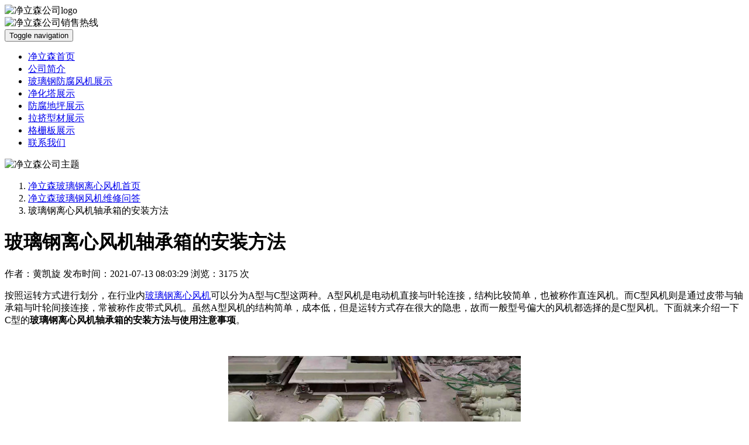

--- FILE ---
content_type: text/html; charset=utf-8
request_url: http://www.nbjlshb.com/article/20210711204656.html
body_size: 5124
content:
<!DOCTYPE html>
<html lang="zh-CN">
  <head>
    <meta charset="utf-8">
    <meta http-equiv="X-UA-Compatible" content="IE=edge">
    <meta name="viewport" content="width=device-width, initial-scale=1">
    <meta name="renderer" content="webkit">
    <meta name="applicable-device"content="pc,mobile">
<title>玻璃钢离心风机轴承箱的安装方法与使用注意事项 - 净立森玻璃钢</title>
<meta name="keywords" content="玻璃钢离心风机轴承箱的安装方法" />
<meta name="description" content="轴承箱是C型风机必须使用的配件，其主要的作用是用来连接电动机与风机的叶轮。相较于A型风机直接连接的方式，C型风机的间接连接方式更合理。本文主要介绍了玻璃钢离心风机轴承箱的安装方法与使用注意事项。更多详细的内容请阅读本文。" />
<script type="text/javascript" src="http://www.nbjlshb.com/images/jq.js"></script>
<script type="text/javascript" src="http://www.nbjlshb.com/templets/seowhy/js/bootstrap.min.js"></script>
<script type="text/javascript" src="http://www.nbjlshb.com/templets/seowhy/js/jquery.SuperSlide.2.1.1.js"></script>
<script type="text/javascript" src="http://www.nbjlshb.com/templets/seowhy/js/user.js"></script>
<link href="http://www.nbjlshb.com/templets/seowhy/css/bootstrap.min.css" rel="stylesheet" type="text/css" />
<link href="http://www.nbjlshb.com/templets/seowhy/css/theme.css" rel="stylesheet" type="text/css" />
<script type="text/javascript" src="http://www.nbjlshb.com/templets/seowhy/js/compatibility.js"></script>
<!--[if lte IE 8]>
	<script type="text/javascript" src="http://www.nbjlshb.com/templets/seowhy/js/respond.js"></script>
<![endif]-->
</head>
<body>
<body>
    <div class="container">
    	<div class="header">
    		<div class="row">
    			<div class="logo col-lg-6 col-md-6 col-sm-6 col-xs-12">
    				<img class="img-responsive" src="http://www.nbjlshb.com/templets/seowhy/images/logo.jpg" alt="净立森公司logo" title="宁波净立森公司专业生产玻璃钢风机，玻璃钢离心风机，玻璃钢酸雾净化塔等产品。"/>
    			</div>
    			<div class="hotline col-lg-6 col-md-6 col-sm-6 col-xs-12">
    				<img class="img-responsive" src="http://www.nbjlshb.com/templets/seowhy/images/hotline.jpg" alt="净立森公司销售热线" title="净立森公司联系电话"/>
    			</div>
    		</div>
    	</div><!-- /.header结束 -->
</div>
<nav class="navbar navbar-default">
<div class="container">
  <div class="container-fluid">
    <!-- Brand and toggle get grouped for better mobile display -->
    <div class="navbar-header">
      <button type="button" class="navbar-toggle collapsed" data-toggle="collapse" data-target="#bs-example-navbar-collapse-1">
        <span class="sr-only">Toggle navigation</span>
        <span class="icon-bar"></span>
        <span class="icon-bar"></span>
        <span class="icon-bar"></span>
      </button>
      <a class="navbar-brand" href="http://www.nbjlshb.com/"><span class="glyphicon glyphicon-home" aria-hidden="true"></span></a>
      
    </div>

    <!-- Collect the nav links, forms, and other content for toggling -->
    <div class="collapse navbar-collapse" id="bs-example-navbar-collapse-1">
      <ul class="nav navbar-nav">
       <li><a href="http://www.nbjlshb.com/" title="净立森首页">净立森首页</a></li>
				<li><a href="http://www.nbjlshb.com/article/gsjishao.html" title="净立森公司简介" rel=“nofollow”>公司简介</a></li>
				<li><a href="http://www.nbjlshb.com/category/fangfufj/" title="玻璃钢防腐风机产品展示中心">玻璃钢防腐风机展示</a></li>
                <li><a href="http://www.nbjlshb.com/category/feiqi/" title="玻璃钢净化塔产品展示中心">净化塔展示</a></li>
				<li><a href="http://www.nbjlshb.com/category/diping/" title="玻璃钢防腐地坪产品展示中心">防腐地坪展示</a></li>
				<li><a href="http://www.nbjlshb.com/category/xingcai/" title="玻璃钢型材产品展示中心">拉挤型材展示</a></li>
                <li><a href="http://www.nbjlshb.com/category/geshan/" title="玻璃钢格栅板产品展示中心">格栅板展示</a></li>
				<li><a href="http://www.nbjlshb.com/article/contact.html" title="净立森联系方式" rel=“nofollow”>联系我们</a></li>
         </ul>
    </div><!-- /.navbar-collapse -->
  </div><!-- /.container-fluid -->
  </div>
  <img class="img-responsive hidden-xs" src="http://www.nbjlshb.com/templets/seowhy/images/hoder.jpg" alt="净立森公司主题" title="本公司生产的玻璃钢风机、玻璃钢离心风机、玻璃钢酸雾净化塔等产品均属于玻璃钢复合材料制作的产品。"/>
</nav>
    				<div class="crumb">
	<div class="container">
		<ol class="breadcrumb row">
			<li><a href="http://www.nbjlshb.com/">净立森玻璃钢离心风机首页</a></li>
                    <li><a href="http://www.nbjlshb.com/category/know/ ">净立森玻璃钢风机维修问答</a></li>
		  <li class="active">玻璃钢离心风机轴承箱的安装方法</li>
		</ol>
	</div>
</div>
<div class="container main-content">
	<div class="post col-sm-8 row">
		<div class="post-xinwen">
			<h1>玻璃钢离心风机轴承箱的安装方法</h1>
			<section class="post-meta">
				<span class="author hidden">作者：黄凯旋</span>
				<time class="date" datetime="2021-07-13 08:03:29">发布时间：2021-07-13 08:03:29</time>
				<span class="date">浏览：3175 次</time>
			</section>
		</div>
		<div class="post-content">
				<p>按照运转方式进行划分，在行业内<a href="http://www.nbjlshb.com/" target="_blank" title="玻璃钢离心风机">玻璃钢离心风机</a>可以分为A型与C型这两种。A型风机是电动机直接与叶轮连接，结构比较简单，也被称作直连风机。而C型风机则是通过皮带与轴承箱与叶轮间接连接，常被称作皮带式风机。虽然A型风机的结构简单，成本低，但是运转方式存在很大的隐患，故而一般型号偏大的风机都选择的是C型风机。下面就来介绍一下C型的<strong>玻璃钢离心风机轴承箱的安装方法与使用注意事项</strong>。<br/></p><p><br/></p><p align="center"><img src="http://www.nbjlshb.com/uploads/20210711/16260074567447.jpg" _src="http://www.nbjlshb.com/uploads/20210711/16260074567447.jpg"/></p><p><br/><strong>玻璃钢离心风机轴承箱的结构与安装方法简介：</strong><br/>a、上图是一张轴承箱的图片，从图中可以看出轴承箱的结构比较简单，由轴承、轴、密封装置、储油箱、油位观察口等部件组成，同时在轴承箱的底部预留有四个螺栓孔用来安装使用。</p><p>b、从上图中还可以看到轴承箱两侧均有轴的连接键，一端与电动机连接，一端与<a href="http://www.nbjlshb.com/product/20200424102111.html">玻璃钢风机叶轮</a>连接。</p><p>c、轴承箱与电动机或叶轮连接时都是通过锥套与皮带轮的连接完成的，如与电动机的连接是首先在轴承箱一端与电机端分别安装一个皮带轮，然后在两个皮带轮之间安装对应型号的皮带。</p><p>轴承箱与风机叶轮的连接则是通过锥套直接安装在叶轮中心位置预留的皮带轮上，在安装时推荐使用免敲击式锥套，安装和拆卸都非常快速便捷。<br/><br/><strong>玻璃钢离心风机轴承箱的使用注意事项：</strong><br/>a、在安装时要保证轴承箱处于水平的位置，否则在使用时可能会出现箱体漏油的情况。</p><p>b、<a href="http://www.nbjlshb.com/product/20200414084409.html">玻璃钢离心式风机</a>所使用的轴承箱分为大中小三个型号，6C以下型号的风机使用的是小号轴承箱，8C与10C风机使用的是中号轴承箱，10C以上型号的风机使用的是大号轴承箱。</p><p>c、安装时要使轴承箱端与电机端的皮带轮处于同一水平面上，这样才能保证皮带运行时不会出现打滑或摩擦的情况。</p><p>d、轴承箱的侧面中心处有油位观察口，在安装完成之后要添加机油，通过观察口来确保加油量。</p><p>e、在使用过程中，要定期检测轴承箱的温度不能超过设定的标准，同时机油也需要定期添加或更换。</p><p>f、轴承箱在安装之前一般会先进行喷漆或镀层处理，使箱体具备足够的防腐蚀性能，如果<a href="http://www.nbjlshb.com/product/20200414153145.html">玻璃钢耐酸碱风机</a>在化工或铝氧化等腐蚀性比较强的场合中使用时，可使用树脂与玻璃纤维对轴承箱进行防腐处理。<br/><br/>上面介绍的就是<a href="http://www.nbjlshb.com/article/20200429124609.html">玻璃钢离心风机轴承箱</a>的结构与安装方法方面的知识，如果在使用过程中轴承箱出现异常的噪音或响动，需要停机进行检查，否则会导致轴承箱报废。</p>
		</div>
		<div class="post-footer clearfix">
			<div class="pull-left">
								上一篇:
								<a href="http://www.nbjlshb.com/article/contact.html">联系我们</a>
							</div>

			<div class="pull-right">
								下一篇:
								<a href="http://www.nbjlshb.com/article/20210713230846.html">玻璃钢槽子的定义与制作方法</a>
							</div>
		</div>
	</div>
	<div class="col-sm-4 sidebar row">
    <div class="widget">
			<h4 class="title">新闻分类</h4>
			<div class="content community">
												<p><a href="http://www.nbjlshb.com/category/faq/" target="_blank">玻璃钢行业新闻</a></p>
								<p><a href="http://www.nbjlshb.com/category/changshi/" target="_blank">玻璃钢行业动态</a></p>
								<p><a href="http://www.nbjlshb.com/category/gonggao/" target="_blank">净立森网站公告</a></p>
								<p><a href="http://www.nbjlshb.com/category/anli/" target="_blank">玻璃钢工程案例</a></p>
								<p><a href="http://www.nbjlshb.com/category/fankui/" target="_blank">客户反馈</a></p>
								<p><a href="http://www.nbjlshb.com/category/know/" target="_blank">玻璃钢风机维修问答</a></p>
							</div>
		</div>
		<div class="widget">
			<h4 class="title">产品分类</h4>
			<div class="content community">
												<p><a href="http://www.nbjlshb.com/category/fangfufj/" target="_blank">玻璃钢防腐风机</a></p>
								<p><a href="http://www.nbjlshb.com/category/feiqi/" target="_blank">玻璃钢净化塔</a></p>
								<p><a href="http://www.nbjlshb.com/category/diping/" target="_blank">玻璃钢防腐地坪</a></p>
								<p><a href="http://www.nbjlshb.com/category/xingcai/" target="_blank">玻璃钢型材</a></p>
								<p><a href="http://www.nbjlshb.com/category/geshan/" target="_blank">玻璃钢格栅板</a></p>
							</div>
		</div>
		<div class="widget">
			<h4 class="title">焦点新闻</h4>
			<div class="content">
				<ul>
															<li><a href="http://www.nbjlshb.com/article/20221204204459.html">玻璃钢风机如何清洗？</a></li>
										<li><a href="http://www.nbjlshb.com/article/20221127220848.html">玻璃钢风机可以输送易燃易爆的气体吗？</a></li>
										<li><a href="http://www.nbjlshb.com/article/20211028161421.html">玻璃钢离心风机参数表的使用方法</a></li>
										<li><a href="http://www.nbjlshb.com/article/20211027182623.html">玻璃钢离心风机电动机的选择依据</a></li>
										<li><a href="http://www.nbjlshb.com/article/20211026195523.html">玻璃钢离心风机风量太大的原因</a></li>
										<li><a href="http://www.nbjlshb.com/article/20211017192241.html">废气处理工程中必须使用玻璃钢离心风机吗？</a></li>
										<li><a href="http://www.nbjlshb.com/article/20211016174758.html">如何检测玻璃钢离心风机的风量值？</a></li>
										<li><a href="http://www.nbjlshb.com/article/20211015173030.html">玻璃钢离心风机轴承箱的类型</a></li>
										<li><a href="http://www.nbjlshb.com/article/20211014174157.html">玻璃钢离心风机怎么使用更节能？</a></li>
										<li><a href="http://www.nbjlshb.com/article/20211013181206.html">电机功率变大玻璃钢风机风量会变大吗？</a></li>
									</ul>
			</div>
		</div>
		<div class="widget">
			<h4 class="title">热卖产品</h4>
			<div class="content">
				<ul>
															<div class="col-xs-6 col-sm-12 col-md-6 product-box">
						<a href="http://www.nbjlshb.com/product/20210928170450.html" target="_blank">
							<div class="image-box">
								<img onload="DrawImage(this);" src="/uploads/20210928/16328197903754.jpg" title="玻璃钢高压阻燃风机" alt="玻璃钢高压阻燃风机"/>
							</div>
						</a>
						<p><a href="http://www.nbjlshb.com/product/20210928170450.html" target="_blank">玻璃钢高压阻燃风机</a></p>
					</div>
										<div class="col-xs-6 col-sm-12 col-md-6 product-box">
						<a href="http://www.nbjlshb.com/product/20210724164433.html" target="_blank">
							<div class="image-box">
								<img onload="DrawImage(this);" src="/uploads/20210724/16271160256253.jpg" title="玻璃钢变频防爆风机" alt="玻璃钢变频防爆风机"/>
							</div>
						</a>
						<p><a href="http://www.nbjlshb.com/product/20210724164433.html" target="_blank">玻璃钢变频防爆风机</a></p>
					</div>
										<div class="col-xs-6 col-sm-12 col-md-6 product-box">
						<a href="http://www.nbjlshb.com/product/20210622191133.html" target="_blank">
							<div class="image-box">
								<img onload="DrawImage(this);" src="/uploads/20210622/16243601219997.jpg" title="中低压玻璃钢离心风机" alt="中低压玻璃钢离心风机"/>
							</div>
						</a>
						<p><a href="http://www.nbjlshb.com/product/20210622191133.html" target="_blank">中低压玻璃钢离心风机</a></p>
					</div>
										<div class="col-xs-6 col-sm-12 col-md-6 product-box">
						<a href="http://www.nbjlshb.com/product/20200427095905.html" target="_blank">
							<div class="image-box">
								<img onload="DrawImage(this);" src="/uploads/20200427/15879527435768.jpg" title="酸雾吸收塔" alt="酸雾吸收塔"/>
							</div>
						</a>
						<p><a href="http://www.nbjlshb.com/product/20200427095905.html" target="_blank">酸雾吸收塔</a></p>
					</div>
									</ul>
			</div>
		</div>
	</div>
</div>
<div class="page-footer">
	<div class="container">
		<div class="row">
			<div class="col-sm-4 friend-link hidden-xs">
				<div class="box-tit">微信快速咨询</div>
				<div class="box-content">
					<img class="pull-left erweima hidden-xs " src="http://www.nbjlshb.com/templets/seowhy/images/erweima.jpg" alt="净立森公司二维码"/>
				</div>
			</div>
			<div class="col-sm-4 common-link">
				<div class="box-tit">网站快捷导航</div>
				<div class="box-content">
					<ul>
																			<li><a href="http://www.nbjlshb.com/" title="净立森首页">净立森首页</a></li>
													<li><a href="http://www.nbjlshb.com/fengji/" title="玻璃钢产品百科">玻璃钢产品百科</a></li>
													<li><a href="http://www.nbjlshb.com/category/know/" title="玻璃钢风机知识问答">玻璃钢风机知识问答</a></li>
													<li><a href="http://www.nbjlshb.com/category/faq/" title="玻璃钢离心风机新闻">玻璃钢离心风机新闻</a></li>
													<li><a href="http://www.nbjlshb.com/category/changshi/" title="玻璃钢行业动态新闻">玻璃钢行业动态新闻</a></li>
											</ul>
				</div>
			</div>
			<div class="col-sm-4 company-info">
				<div class="box-tit"><span class="pull-right more"><a href="http://www.nbjlshb.com/article/contact.html" rel=“nofollow”>详细信息</a></span>公司联系方式</div>
				<div class="box-content">
					<ul>
                    <li>公司名称：宁波净立森环保科技有限公司</li>
												<li><i class="glyphicon glyphicon-user"></i>联系人：黄经理</li>
																		<li><i class="glyphicon glyphicon-phone-alt"></i>电话：18606690536</li>
																		<li><i class="glyphicon glyphicon-envelope"></i>邮箱：jls18606690536@163.com</li>
						                        						<li><i class="glyphicon glyphicon-map-marker"></i>地址：宁波市海曙区鄞江镇沿山工业区</li>
											</ul>
				</div>
			</div>
		</div>
	</div>
	<center class="copyright hidden-xs">
		宁波净立森环保科技有限公司是一家专注于玻璃钢制品的研发、生产、销售的公司，主营产品有<a href="http://www.nbjlshb.com/">玻璃钢风机</a>、<a href="http://www.nbjlshb.com/">玻璃钢离心风机</a>、玻璃钢格栅、玻璃钢拉挤型材、防腐蚀地坪等。<a href="http://www.nbjlshb.com/sitemap.txt">网站地图</a>网站备案号：<a href="https://beian.miit.gov.cn">浙ICP备20007612号-1</a> 
			</center>
	</div>
	<div style="display:none"><script>
var _hmt = _hmt || [];
(function() {
  var hm = document.createElement("script");
  hm.src = "https://hm.baidu.com/hm.js?684ada7442673374ef7b43ed8270cb59";
  var s = document.getElementsByTagName("script")[0]; 
  s.parentNode.insertBefore(hm, s);
})();
</script></div>
</div>
</body>
</html>